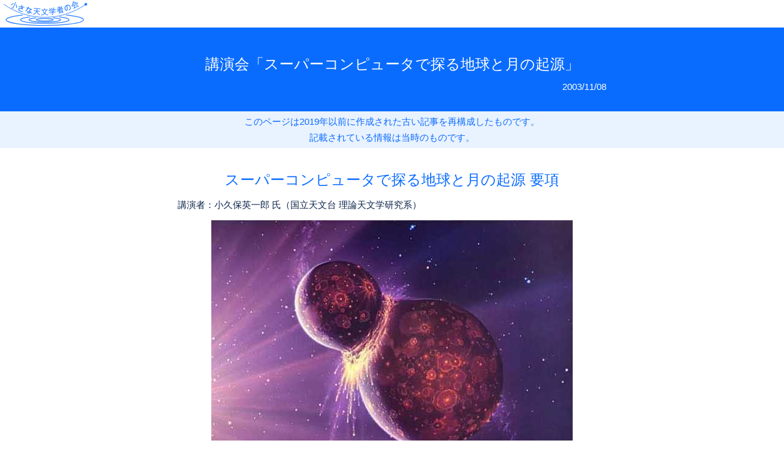

--- FILE ---
content_type: text/javascript; charset=utf-8
request_url: https://sola.or.jp/94f229edebadd6414cb75dea198da505d1e9242a-49a2ed682d816ea45eb9.js
body_size: 17784
content:
(self.webpackChunksola_www_content=self.webpackChunksola_www_content||[]).push([[143],{478:function(e,n,l){"use strict";var t=l(791),r=Object.prototype.hasOwnProperty,o={align:"text-align",valign:"vertical-align",height:"height",width:"width"};function a(e){var n;if("tr"===e.tagName||"td"===e.tagName||"th"===e.tagName)for(n in o)r.call(o,n)&&void 0!==e.properties[n]&&(i(e,o[n],e.properties[n]),delete e.properties[n])}function i(e,n,l){var t=(e.properties.style||"").trim();t&&!/;\s*/.test(t)&&(t+=";"),t&&(t+=" ");var r=t+n+": "+l+";";e.properties.style=r}e.exports=function(e){return t(e,"element",a),e}},791:function(e,n,l){"use strict";e.exports=i;var t=l(9294),r=t.CONTINUE,o=t.SKIP,a=t.EXIT;function i(e,n,l,r){"function"==typeof n&&"function"!=typeof l&&(r=l,l=n,n=null),t(e,n,(function(e,n){var t=n[n.length-1],r=t?t.children.indexOf(e):null;return l(e,r,t)}),r)}i.CONTINUE=r,i.SKIP=o,i.EXIT=a},8032:function(e,n,l){"use strict";l.d(n,{G:function(){return I},L:function(){return h},M:function(){return E},P:function(){return k},_:function(){return i},a:function(){return a},b:function(){return c},g:function(){return p},h:function(){return u}});var t=l(7294),r=(l(2369),l(5697)),o=l.n(r);function a(){return a=Object.assign?Object.assign.bind():function(e){for(var n=1;n<arguments.length;n++){var l=arguments[n];for(var t in l)Object.prototype.hasOwnProperty.call(l,t)&&(e[t]=l[t])}return e},a.apply(this,arguments)}function i(e,n){if(null==e)return{};var l,t,r={},o=Object.keys(e);for(t=0;t<o.length;t++)n.indexOf(l=o[t])>=0||(r[l]=e[l]);return r}const u=()=>"undefined"!=typeof HTMLImageElement&&"loading"in HTMLImageElement.prototype;function s(e,n,l){const t={};let r="gatsby-image-wrapper";return"fixed"===l?(t.width=e,t.height=n):"constrained"===l&&(r="gatsby-image-wrapper gatsby-image-wrapper-constrained"),{className:r,"data-gatsby-image-wrapper":"",style:t}}function c(e,n,l,t,r){return void 0===r&&(r={}),a({},l,{loading:t,shouldLoad:e,"data-main-image":"",style:a({},r,{opacity:n?1:0})})}function p(e,n,l,t,r,o,i,u){const s={};o&&(s.backgroundColor=o,"fixed"===l?(s.width=t,s.height=r,s.backgroundColor=o,s.position="relative"):("constrained"===l||"fullWidth"===l)&&(s.position="absolute",s.top=0,s.left=0,s.bottom=0,s.right=0)),i&&(s.objectFit=i),u&&(s.objectPosition=u);const c=a({},e,{"aria-hidden":!0,"data-placeholder-image":"",style:a({opacity:n?0:1,transition:"opacity 500ms linear"},s)});return c}const d=["children"],m=function(e){let{layout:n,width:l,height:r}=e;return"fullWidth"===n?t.createElement("div",{"aria-hidden":!0,style:{paddingTop:r/l*100+"%"}}):"constrained"===n?t.createElement("div",{style:{maxWidth:l,display:"block"}},t.createElement("img",{alt:"",role:"presentation","aria-hidden":"true",src:"data:image/svg+xml;charset=utf-8,%3Csvg%20height='"+r+"'%20width='"+l+"'%20xmlns='http://www.w3.org/2000/svg'%20version='1.1'%3E%3C/svg%3E",style:{maxWidth:"100%",display:"block",position:"static"}})):null},h=function(e){let{children:n}=e,l=i(e,d);return t.createElement(t.Fragment,null,t.createElement(m,a({},l)),n,null)},g=["src","srcSet","loading","alt","shouldLoad"],f=["fallback","sources","shouldLoad"],y=function(e){let{src:n,srcSet:l,loading:r,alt:o="",shouldLoad:u}=e,s=i(e,g);return t.createElement("img",a({},s,{decoding:"async",loading:r,src:u?n:void 0,"data-src":u?void 0:n,srcSet:u?l:void 0,"data-srcset":u?void 0:l,alt:o}))},v=function(e){let{fallback:n,sources:l=[],shouldLoad:r=!0}=e,o=i(e,f);const u=o.sizes||(null==n?void 0:n.sizes),s=t.createElement(y,a({},o,n,{sizes:u,shouldLoad:r}));return l.length?t.createElement("picture",null,l.map((e=>{let{media:n,srcSet:l,type:o}=e;return t.createElement("source",{key:n+"-"+o+"-"+l,type:o,media:n,srcSet:r?l:void 0,"data-srcset":r?void 0:l,sizes:u})})),s):s};var b;y.propTypes={src:r.string.isRequired,alt:r.string.isRequired,sizes:r.string,srcSet:r.string,shouldLoad:r.bool},v.displayName="Picture",v.propTypes={alt:r.string.isRequired,shouldLoad:r.bool,fallback:r.exact({src:r.string.isRequired,srcSet:r.string,sizes:r.string}),sources:r.arrayOf(r.oneOfType([r.exact({media:r.string.isRequired,type:r.string,sizes:r.string,srcSet:r.string.isRequired}),r.exact({media:r.string,type:r.string.isRequired,sizes:r.string,srcSet:r.string.isRequired})]))};const w=["fallback"],k=function(e){let{fallback:n}=e,l=i(e,w);return n?t.createElement(v,a({},l,{fallback:{src:n},"aria-hidden":!0,alt:""})):t.createElement("div",a({},l))};k.displayName="Placeholder",k.propTypes={fallback:r.string,sources:null==(b=v.propTypes)?void 0:b.sources,alt:function(e,n,l){return e[n]?new Error("Invalid prop `"+n+"` supplied to `"+l+"`. Validation failed."):null}};const E=function(e){return t.createElement(t.Fragment,null,t.createElement(v,a({},e)),t.createElement("noscript",null,t.createElement(v,a({},e,{shouldLoad:!0}))))};E.displayName="MainImage",E.propTypes=v.propTypes;const C=["as","className","class","style","image","loading","imgClassName","imgStyle","backgroundColor","objectFit","objectPosition"],x=["style","className"],S=e=>e.replace(/\n/g,""),L=function(e,n,l){for(var t=arguments.length,r=new Array(t>3?t-3:0),a=3;a<t;a++)r[a-3]=arguments[a];return e.alt||""===e.alt?o().string.apply(o(),[e,n,l].concat(r)):new Error('The "alt" prop is required in '+l+'. If the image is purely presentational then pass an empty string: e.g. alt="". Learn more: https://a11y-style-guide.com/style-guide/section-media.html')},P={image:o().object.isRequired,alt:L},R=["as","image","style","backgroundColor","className","class","onStartLoad","onLoad","onError"],A=["style","className"],M=new Set;let N,D;const O=function(e){let{as:n="div",image:r,style:o,backgroundColor:c,className:p,class:d,onStartLoad:m,onLoad:h,onError:g}=e,f=i(e,R);const{width:y,height:v,layout:b}=r,w=s(y,v,b),{style:k,className:E}=w,C=i(w,A),x=(0,t.useRef)(),S=(0,t.useMemo)((()=>JSON.stringify(r.images)),[r.images]);d&&(p=d);const L=function(e,n,l){let t="";return"fullWidth"===e&&(t='<div aria-hidden="true" style="padding-top: '+l/n*100+'%;"></div>'),"constrained"===e&&(t='<div style="max-width: '+n+'px; display: block;"><img alt="" role="presentation" aria-hidden="true" src="data:image/svg+xml;charset=utf-8,%3Csvg%20height=\''+l+"'%20width='"+n+"'%20xmlns='http://www.w3.org/2000/svg'%20version='1.1'%3E%3C/svg%3E\" style=\"max-width: 100%; display: block; position: static;\"></div>"),t}(b,y,v);return(0,t.useEffect)((()=>{N||(N=l.e(731).then(l.bind(l,6731)).then((e=>{let{renderImageToString:n,swapPlaceholderImage:l}=e;return D=n,{renderImageToString:n,swapPlaceholderImage:l}})));const e=x.current.querySelector("[data-gatsby-image-ssr]");if(e&&u())return e.complete?(null==m||m({wasCached:!0}),null==h||h({wasCached:!0}),setTimeout((()=>{e.removeAttribute("data-gatsby-image-ssr")}),0)):(null==m||m({wasCached:!0}),e.addEventListener("load",(function n(){e.removeEventListener("load",n),null==h||h({wasCached:!0}),setTimeout((()=>{e.removeAttribute("data-gatsby-image-ssr")}),0)}))),void M.add(S);if(D&&M.has(S))return;let n,t;return N.then((e=>{let{renderImageToString:l,swapPlaceholderImage:i}=e;x.current&&(x.current.innerHTML=l(a({isLoading:!0,isLoaded:M.has(S),image:r},f)),M.has(S)||(n=requestAnimationFrame((()=>{x.current&&(t=i(x.current,S,M,o,m,h,g))}))))})),()=>{n&&cancelAnimationFrame(n),t&&t()}}),[r]),(0,t.useLayoutEffect)((()=>{M.has(S)&&D&&(x.current.innerHTML=D(a({isLoading:M.has(S),isLoaded:M.has(S),image:r},f)),null==m||m({wasCached:!0}),null==h||h({wasCached:!0}))}),[r]),(0,t.createElement)(n,a({},C,{style:a({},k,o,{backgroundColor:c}),className:E+(p?" "+p:""),ref:x,dangerouslySetInnerHTML:{__html:L},suppressHydrationWarning:!0}))},I=(0,t.memo)((function(e){return e.image?(0,t.createElement)(O,e):null}));I.propTypes=P,I.displayName="GatsbyImage";const T=["src","__imageData","__error","width","height","aspectRatio","tracedSVGOptions","placeholder","formats","quality","transformOptions","jpgOptions","pngOptions","webpOptions","avifOptions","blurredOptions","breakpoints","outputPixelDensities"];function j(e){return function(n){let{src:l,__imageData:r,__error:o}=n,u=i(n,T);return o&&console.warn(o),r?t.createElement(e,a({image:r},u)):(console.warn("Image not loaded",l),null)}}const z=j((function(e){let{as:n="div",className:l,class:r,style:o,image:u,loading:d="lazy",imgClassName:m,imgStyle:g,backgroundColor:f,objectFit:y,objectPosition:v}=e,b=i(e,C);if(!u)return console.warn("[gatsby-plugin-image] Missing image prop"),null;r&&(l=r),g=a({objectFit:y,objectPosition:v,backgroundColor:f},g);const{width:w,height:L,layout:P,images:R,placeholder:A,backgroundColor:M}=u,N=s(w,L,P),{style:D,className:O}=N,I=i(N,x),T={fallback:void 0,sources:[]};return R.fallback&&(T.fallback=a({},R.fallback,{srcSet:R.fallback.srcSet?S(R.fallback.srcSet):void 0})),R.sources&&(T.sources=R.sources.map((e=>a({},e,{srcSet:S(e.srcSet)})))),t.createElement(n,a({},I,{style:a({},D,o,{backgroundColor:f}),className:O+(l?" "+l:"")}),t.createElement(h,{layout:P,width:w,height:L},t.createElement(k,a({},p(A,!1,P,w,L,M,y,v))),t.createElement(E,a({"data-gatsby-image-ssr":"",className:m},b,c("eager"===d,!1,T,d,g)))))})),F=function(e,n){for(var l=arguments.length,t=new Array(l>2?l-2:0),r=2;r<l;r++)t[r-2]=arguments[r];return"fullWidth"!==e.layout||"width"!==n&&"height"!==n||!e[n]?o().number.apply(o(),[e,n].concat(t)):new Error('"'+n+'" '+e[n]+" may not be passed when layout is fullWidth.")},U=new Set(["fixed","fullWidth","constrained"]),B={src:o().string.isRequired,alt:L,width:F,height:F,sizes:o().string,layout:e=>{if(void 0!==e.layout&&!U.has(e.layout))return new Error("Invalid value "+e.layout+'" provided for prop "layout". Defaulting to "constrained". Valid values are "fixed", "fullWidth" or "constrained".')}};z.displayName="StaticImage",z.propTypes=B;const H=j(I);H.displayName="StaticImage",H.propTypes=B},2369:function(e){"use strict";const n=/[\p{Lu}]/u,l=/[\p{Ll}]/u,t=/^[\p{Lu}](?![\p{Lu}])/gu,r=/([\p{Alpha}\p{N}_]|$)/u,o=/[_.\- ]+/,a=new RegExp("^"+o.source),i=new RegExp(o.source+r.source,"gu"),u=new RegExp("\\d+"+r.source,"gu"),s=(e,r)=>{if("string"!=typeof e&&!Array.isArray(e))throw new TypeError("Expected the input to be `string | string[]`");if(r={pascalCase:!1,preserveConsecutiveUppercase:!1,...r},0===(e=Array.isArray(e)?e.map((e=>e.trim())).filter((e=>e.length)).join("-"):e.trim()).length)return"";const o=!1===r.locale?e=>e.toLowerCase():e=>e.toLocaleLowerCase(r.locale),s=!1===r.locale?e=>e.toUpperCase():e=>e.toLocaleUpperCase(r.locale);if(1===e.length)return r.pascalCase?s(e):o(e);return e!==o(e)&&(e=((e,t,r)=>{let o=!1,a=!1,i=!1;for(let u=0;u<e.length;u++){const s=e[u];o&&n.test(s)?(e=e.slice(0,u)+"-"+e.slice(u),o=!1,i=a,a=!0,u++):a&&i&&l.test(s)?(e=e.slice(0,u-1)+"-"+e.slice(u-1),i=a,a=!1,o=!0):(o=t(s)===s&&r(s)!==s,i=a,a=r(s)===s&&t(s)!==s)}return e})(e,o,s)),e=e.replace(a,""),e=r.preserveConsecutiveUppercase?((e,n)=>(t.lastIndex=0,e.replace(t,(e=>n(e)))))(e,o):o(e),r.pascalCase&&(e=s(e.charAt(0))+e.slice(1)),((e,n)=>(i.lastIndex=0,u.lastIndex=0,e.replace(i,((e,l)=>n(l))).replace(u,(e=>n(e)))))(e,s)};e.exports=s,e.exports.default=s},1838:function(e,n,l){"use strict";l.d(n,{s:function(){return Pe}});var t={};l.r(t),l.d(t,{boolean:function(){return c},booleanish:function(){return p},commaOrSpaceSeparated:function(){return f},commaSeparated:function(){return g},number:function(){return m},overloadedBoolean:function(){return d},spaceSeparated:function(){return h}});var r=l(7294);class o{constructor(e,n,l){this.property=e,this.normal=n,l&&(this.space=l)}}function a(e,n){const l={},t={};let r=-1;for(;++r<e.length;)Object.assign(l,e[r].property),Object.assign(t,e[r].normal);return new o(l,t,n)}function i(e){return e.toLowerCase()}o.prototype.property={},o.prototype.normal={},o.prototype.space=null;class u{constructor(e,n){this.property=e,this.attribute=n}}u.prototype.space=null,u.prototype.boolean=!1,u.prototype.booleanish=!1,u.prototype.overloadedBoolean=!1,u.prototype.number=!1,u.prototype.commaSeparated=!1,u.prototype.spaceSeparated=!1,u.prototype.commaOrSpaceSeparated=!1,u.prototype.mustUseProperty=!1,u.prototype.defined=!1;let s=0;const c=y(),p=y(),d=y(),m=y(),h=y(),g=y(),f=y();function y(){return 2**++s}const v=Object.keys(t);class b extends u{constructor(e,n,l,r){let o=-1;if(super(e,n),w(this,"space",r),"number"==typeof l)for(;++o<v.length;){const e=v[o];w(this,v[o],(l&t[e])===t[e])}}}function w(e,n,l){l&&(e[n]=l)}b.prototype.defined=!0;const k={}.hasOwnProperty;function E(e){const n={},l={};let t;for(t in e.properties)if(k.call(e.properties,t)){const r=e.properties[t],o=new b(t,e.transform(e.attributes||{},t),r,e.space);e.mustUseProperty&&e.mustUseProperty.includes(t)&&(o.mustUseProperty=!0),n[t]=o,l[i(t)]=t,l[i(o.attribute)]=t}return new o(n,l,e.space)}const C=E({space:"xlink",transform(e,n){return"xlink:"+n.slice(5).toLowerCase()},properties:{xLinkActuate:null,xLinkArcRole:null,xLinkHref:null,xLinkRole:null,xLinkShow:null,xLinkTitle:null,xLinkType:null}}),x=E({space:"xml",transform(e,n){return"xml:"+n.slice(3).toLowerCase()},properties:{xmlLang:null,xmlBase:null,xmlSpace:null}});function S(e,n){return n in e?e[n]:n}function L(e,n){return S(e,n.toLowerCase())}const P=E({space:"xmlns",attributes:{xmlnsxlink:"xmlns:xlink"},transform:L,properties:{xmlns:null,xmlnsXLink:null}}),R=E({transform(e,n){return"role"===n?n:"aria-"+n.slice(4).toLowerCase()},properties:{ariaActiveDescendant:null,ariaAtomic:p,ariaAutoComplete:null,ariaBusy:p,ariaChecked:p,ariaColCount:m,ariaColIndex:m,ariaColSpan:m,ariaControls:h,ariaCurrent:null,ariaDescribedBy:h,ariaDetails:null,ariaDisabled:p,ariaDropEffect:h,ariaErrorMessage:null,ariaExpanded:p,ariaFlowTo:h,ariaGrabbed:p,ariaHasPopup:null,ariaHidden:p,ariaInvalid:null,ariaKeyShortcuts:null,ariaLabel:null,ariaLabelledBy:h,ariaLevel:m,ariaLive:null,ariaModal:p,ariaMultiLine:p,ariaMultiSelectable:p,ariaOrientation:null,ariaOwns:h,ariaPlaceholder:null,ariaPosInSet:m,ariaPressed:p,ariaReadOnly:p,ariaRelevant:null,ariaRequired:p,ariaRoleDescription:h,ariaRowCount:m,ariaRowIndex:m,ariaRowSpan:m,ariaSelected:p,ariaSetSize:m,ariaSort:null,ariaValueMax:m,ariaValueMin:m,ariaValueNow:m,ariaValueText:null,role:null}}),A=E({space:"html",attributes:{acceptcharset:"accept-charset",classname:"class",htmlfor:"for",httpequiv:"http-equiv"},transform:L,mustUseProperty:["checked","multiple","muted","selected"],properties:{abbr:null,accept:g,acceptCharset:h,accessKey:h,action:null,allow:null,allowFullScreen:c,allowPaymentRequest:c,allowUserMedia:c,alt:null,as:null,async:c,autoCapitalize:null,autoComplete:h,autoFocus:c,autoPlay:c,capture:c,charSet:null,checked:c,cite:null,className:h,cols:m,colSpan:null,content:null,contentEditable:p,controls:c,controlsList:h,coords:m|g,crossOrigin:null,data:null,dateTime:null,decoding:null,default:c,defer:c,dir:null,dirName:null,disabled:c,download:d,draggable:p,encType:null,enterKeyHint:null,form:null,formAction:null,formEncType:null,formMethod:null,formNoValidate:c,formTarget:null,headers:h,height:m,hidden:c,high:m,href:null,hrefLang:null,htmlFor:h,httpEquiv:h,id:null,imageSizes:null,imageSrcSet:null,inputMode:null,integrity:null,is:null,isMap:c,itemId:null,itemProp:h,itemRef:h,itemScope:c,itemType:h,kind:null,label:null,lang:null,language:null,list:null,loading:null,loop:c,low:m,manifest:null,max:null,maxLength:m,media:null,method:null,min:null,minLength:m,multiple:c,muted:c,name:null,nonce:null,noModule:c,noValidate:c,onAbort:null,onAfterPrint:null,onAuxClick:null,onBeforeMatch:null,onBeforePrint:null,onBeforeUnload:null,onBlur:null,onCancel:null,onCanPlay:null,onCanPlayThrough:null,onChange:null,onClick:null,onClose:null,onContextLost:null,onContextMenu:null,onContextRestored:null,onCopy:null,onCueChange:null,onCut:null,onDblClick:null,onDrag:null,onDragEnd:null,onDragEnter:null,onDragExit:null,onDragLeave:null,onDragOver:null,onDragStart:null,onDrop:null,onDurationChange:null,onEmptied:null,onEnded:null,onError:null,onFocus:null,onFormData:null,onHashChange:null,onInput:null,onInvalid:null,onKeyDown:null,onKeyPress:null,onKeyUp:null,onLanguageChange:null,onLoad:null,onLoadedData:null,onLoadedMetadata:null,onLoadEnd:null,onLoadStart:null,onMessage:null,onMessageError:null,onMouseDown:null,onMouseEnter:null,onMouseLeave:null,onMouseMove:null,onMouseOut:null,onMouseOver:null,onMouseUp:null,onOffline:null,onOnline:null,onPageHide:null,onPageShow:null,onPaste:null,onPause:null,onPlay:null,onPlaying:null,onPopState:null,onProgress:null,onRateChange:null,onRejectionHandled:null,onReset:null,onResize:null,onScroll:null,onScrollEnd:null,onSecurityPolicyViolation:null,onSeeked:null,onSeeking:null,onSelect:null,onSlotChange:null,onStalled:null,onStorage:null,onSubmit:null,onSuspend:null,onTimeUpdate:null,onToggle:null,onUnhandledRejection:null,onUnload:null,onVolumeChange:null,onWaiting:null,onWheel:null,open:c,optimum:m,pattern:null,ping:h,placeholder:null,playsInline:c,poster:null,preload:null,readOnly:c,referrerPolicy:null,rel:h,required:c,reversed:c,rows:m,rowSpan:m,sandbox:h,scope:null,scoped:c,seamless:c,selected:c,shape:null,size:m,sizes:null,slot:null,span:m,spellCheck:p,src:null,srcDoc:null,srcLang:null,srcSet:null,start:m,step:null,style:null,tabIndex:m,target:null,title:null,translate:null,type:null,typeMustMatch:c,useMap:null,value:p,width:m,wrap:null,align:null,aLink:null,archive:h,axis:null,background:null,bgColor:null,border:m,borderColor:null,bottomMargin:m,cellPadding:null,cellSpacing:null,char:null,charOff:null,classId:null,clear:null,code:null,codeBase:null,codeType:null,color:null,compact:c,declare:c,event:null,face:null,frame:null,frameBorder:null,hSpace:m,leftMargin:m,link:null,longDesc:null,lowSrc:null,marginHeight:m,marginWidth:m,noResize:c,noHref:c,noShade:c,noWrap:c,object:null,profile:null,prompt:null,rev:null,rightMargin:m,rules:null,scheme:null,scrolling:p,standby:null,summary:null,text:null,topMargin:m,valueType:null,version:null,vAlign:null,vLink:null,vSpace:m,allowTransparency:null,autoCorrect:null,autoSave:null,disablePictureInPicture:c,disableRemotePlayback:c,prefix:null,property:null,results:m,security:null,unselectable:null}}),M=E({space:"svg",attributes:{accentHeight:"accent-height",alignmentBaseline:"alignment-baseline",arabicForm:"arabic-form",baselineShift:"baseline-shift",capHeight:"cap-height",className:"class",clipPath:"clip-path",clipRule:"clip-rule",colorInterpolation:"color-interpolation",colorInterpolationFilters:"color-interpolation-filters",colorProfile:"color-profile",colorRendering:"color-rendering",crossOrigin:"crossorigin",dataType:"datatype",dominantBaseline:"dominant-baseline",enableBackground:"enable-background",fillOpacity:"fill-opacity",fillRule:"fill-rule",floodColor:"flood-color",floodOpacity:"flood-opacity",fontFamily:"font-family",fontSize:"font-size",fontSizeAdjust:"font-size-adjust",fontStretch:"font-stretch",fontStyle:"font-style",fontVariant:"font-variant",fontWeight:"font-weight",glyphName:"glyph-name",glyphOrientationHorizontal:"glyph-orientation-horizontal",glyphOrientationVertical:"glyph-orientation-vertical",hrefLang:"hreflang",horizAdvX:"horiz-adv-x",horizOriginX:"horiz-origin-x",horizOriginY:"horiz-origin-y",imageRendering:"image-rendering",letterSpacing:"letter-spacing",lightingColor:"lighting-color",markerEnd:"marker-end",markerMid:"marker-mid",markerStart:"marker-start",navDown:"nav-down",navDownLeft:"nav-down-left",navDownRight:"nav-down-right",navLeft:"nav-left",navNext:"nav-next",navPrev:"nav-prev",navRight:"nav-right",navUp:"nav-up",navUpLeft:"nav-up-left",navUpRight:"nav-up-right",onAbort:"onabort",onActivate:"onactivate",onAfterPrint:"onafterprint",onBeforePrint:"onbeforeprint",onBegin:"onbegin",onCancel:"oncancel",onCanPlay:"oncanplay",onCanPlayThrough:"oncanplaythrough",onChange:"onchange",onClick:"onclick",onClose:"onclose",onCopy:"oncopy",onCueChange:"oncuechange",onCut:"oncut",onDblClick:"ondblclick",onDrag:"ondrag",onDragEnd:"ondragend",onDragEnter:"ondragenter",onDragExit:"ondragexit",onDragLeave:"ondragleave",onDragOver:"ondragover",onDragStart:"ondragstart",onDrop:"ondrop",onDurationChange:"ondurationchange",onEmptied:"onemptied",onEnd:"onend",onEnded:"onended",onError:"onerror",onFocus:"onfocus",onFocusIn:"onfocusin",onFocusOut:"onfocusout",onHashChange:"onhashchange",onInput:"oninput",onInvalid:"oninvalid",onKeyDown:"onkeydown",onKeyPress:"onkeypress",onKeyUp:"onkeyup",onLoad:"onload",onLoadedData:"onloadeddata",onLoadedMetadata:"onloadedmetadata",onLoadStart:"onloadstart",onMessage:"onmessage",onMouseDown:"onmousedown",onMouseEnter:"onmouseenter",onMouseLeave:"onmouseleave",onMouseMove:"onmousemove",onMouseOut:"onmouseout",onMouseOver:"onmouseover",onMouseUp:"onmouseup",onMouseWheel:"onmousewheel",onOffline:"onoffline",onOnline:"ononline",onPageHide:"onpagehide",onPageShow:"onpageshow",onPaste:"onpaste",onPause:"onpause",onPlay:"onplay",onPlaying:"onplaying",onPopState:"onpopstate",onProgress:"onprogress",onRateChange:"onratechange",onRepeat:"onrepeat",onReset:"onreset",onResize:"onresize",onScroll:"onscroll",onSeeked:"onseeked",onSeeking:"onseeking",onSelect:"onselect",onShow:"onshow",onStalled:"onstalled",onStorage:"onstorage",onSubmit:"onsubmit",onSuspend:"onsuspend",onTimeUpdate:"ontimeupdate",onToggle:"ontoggle",onUnload:"onunload",onVolumeChange:"onvolumechange",onWaiting:"onwaiting",onZoom:"onzoom",overlinePosition:"overline-position",overlineThickness:"overline-thickness",paintOrder:"paint-order",panose1:"panose-1",pointerEvents:"pointer-events",referrerPolicy:"referrerpolicy",renderingIntent:"rendering-intent",shapeRendering:"shape-rendering",stopColor:"stop-color",stopOpacity:"stop-opacity",strikethroughPosition:"strikethrough-position",strikethroughThickness:"strikethrough-thickness",strokeDashArray:"stroke-dasharray",strokeDashOffset:"stroke-dashoffset",strokeLineCap:"stroke-linecap",strokeLineJoin:"stroke-linejoin",strokeMiterLimit:"stroke-miterlimit",strokeOpacity:"stroke-opacity",strokeWidth:"stroke-width",tabIndex:"tabindex",textAnchor:"text-anchor",textDecoration:"text-decoration",textRendering:"text-rendering",typeOf:"typeof",underlinePosition:"underline-position",underlineThickness:"underline-thickness",unicodeBidi:"unicode-bidi",unicodeRange:"unicode-range",unitsPerEm:"units-per-em",vAlphabetic:"v-alphabetic",vHanging:"v-hanging",vIdeographic:"v-ideographic",vMathematical:"v-mathematical",vectorEffect:"vector-effect",vertAdvY:"vert-adv-y",vertOriginX:"vert-origin-x",vertOriginY:"vert-origin-y",wordSpacing:"word-spacing",writingMode:"writing-mode",xHeight:"x-height",playbackOrder:"playbackorder",timelineBegin:"timelinebegin"},transform:S,properties:{about:f,accentHeight:m,accumulate:null,additive:null,alignmentBaseline:null,alphabetic:m,amplitude:m,arabicForm:null,ascent:m,attributeName:null,attributeType:null,azimuth:m,bandwidth:null,baselineShift:null,baseFrequency:null,baseProfile:null,bbox:null,begin:null,bias:m,by:null,calcMode:null,capHeight:m,className:h,clip:null,clipPath:null,clipPathUnits:null,clipRule:null,color:null,colorInterpolation:null,colorInterpolationFilters:null,colorProfile:null,colorRendering:null,content:null,contentScriptType:null,contentStyleType:null,crossOrigin:null,cursor:null,cx:null,cy:null,d:null,dataType:null,defaultAction:null,descent:m,diffuseConstant:m,direction:null,display:null,dur:null,divisor:m,dominantBaseline:null,download:c,dx:null,dy:null,edgeMode:null,editable:null,elevation:m,enableBackground:null,end:null,event:null,exponent:m,externalResourcesRequired:null,fill:null,fillOpacity:m,fillRule:null,filter:null,filterRes:null,filterUnits:null,floodColor:null,floodOpacity:null,focusable:null,focusHighlight:null,fontFamily:null,fontSize:null,fontSizeAdjust:null,fontStretch:null,fontStyle:null,fontVariant:null,fontWeight:null,format:null,fr:null,from:null,fx:null,fy:null,g1:g,g2:g,glyphName:g,glyphOrientationHorizontal:null,glyphOrientationVertical:null,glyphRef:null,gradientTransform:null,gradientUnits:null,handler:null,hanging:m,hatchContentUnits:null,hatchUnits:null,height:null,href:null,hrefLang:null,horizAdvX:m,horizOriginX:m,horizOriginY:m,id:null,ideographic:m,imageRendering:null,initialVisibility:null,in:null,in2:null,intercept:m,k:m,k1:m,k2:m,k3:m,k4:m,kernelMatrix:f,kernelUnitLength:null,keyPoints:null,keySplines:null,keyTimes:null,kerning:null,lang:null,lengthAdjust:null,letterSpacing:null,lightingColor:null,limitingConeAngle:m,local:null,markerEnd:null,markerMid:null,markerStart:null,markerHeight:null,markerUnits:null,markerWidth:null,mask:null,maskContentUnits:null,maskUnits:null,mathematical:null,max:null,media:null,mediaCharacterEncoding:null,mediaContentEncodings:null,mediaSize:m,mediaTime:null,method:null,min:null,mode:null,name:null,navDown:null,navDownLeft:null,navDownRight:null,navLeft:null,navNext:null,navPrev:null,navRight:null,navUp:null,navUpLeft:null,navUpRight:null,numOctaves:null,observer:null,offset:null,onAbort:null,onActivate:null,onAfterPrint:null,onBeforePrint:null,onBegin:null,onCancel:null,onCanPlay:null,onCanPlayThrough:null,onChange:null,onClick:null,onClose:null,onCopy:null,onCueChange:null,onCut:null,onDblClick:null,onDrag:null,onDragEnd:null,onDragEnter:null,onDragExit:null,onDragLeave:null,onDragOver:null,onDragStart:null,onDrop:null,onDurationChange:null,onEmptied:null,onEnd:null,onEnded:null,onError:null,onFocus:null,onFocusIn:null,onFocusOut:null,onHashChange:null,onInput:null,onInvalid:null,onKeyDown:null,onKeyPress:null,onKeyUp:null,onLoad:null,onLoadedData:null,onLoadedMetadata:null,onLoadStart:null,onMessage:null,onMouseDown:null,onMouseEnter:null,onMouseLeave:null,onMouseMove:null,onMouseOut:null,onMouseOver:null,onMouseUp:null,onMouseWheel:null,onOffline:null,onOnline:null,onPageHide:null,onPageShow:null,onPaste:null,onPause:null,onPlay:null,onPlaying:null,onPopState:null,onProgress:null,onRateChange:null,onRepeat:null,onReset:null,onResize:null,onScroll:null,onSeeked:null,onSeeking:null,onSelect:null,onShow:null,onStalled:null,onStorage:null,onSubmit:null,onSuspend:null,onTimeUpdate:null,onToggle:null,onUnload:null,onVolumeChange:null,onWaiting:null,onZoom:null,opacity:null,operator:null,order:null,orient:null,orientation:null,origin:null,overflow:null,overlay:null,overlinePosition:m,overlineThickness:m,paintOrder:null,panose1:null,path:null,pathLength:m,patternContentUnits:null,patternTransform:null,patternUnits:null,phase:null,ping:h,pitch:null,playbackOrder:null,pointerEvents:null,points:null,pointsAtX:m,pointsAtY:m,pointsAtZ:m,preserveAlpha:null,preserveAspectRatio:null,primitiveUnits:null,propagate:null,property:f,r:null,radius:null,referrerPolicy:null,refX:null,refY:null,rel:f,rev:f,renderingIntent:null,repeatCount:null,repeatDur:null,requiredExtensions:f,requiredFeatures:f,requiredFonts:f,requiredFormats:f,resource:null,restart:null,result:null,rotate:null,rx:null,ry:null,scale:null,seed:null,shapeRendering:null,side:null,slope:null,snapshotTime:null,specularConstant:m,specularExponent:m,spreadMethod:null,spacing:null,startOffset:null,stdDeviation:null,stemh:null,stemv:null,stitchTiles:null,stopColor:null,stopOpacity:null,strikethroughPosition:m,strikethroughThickness:m,string:null,stroke:null,strokeDashArray:f,strokeDashOffset:null,strokeLineCap:null,strokeLineJoin:null,strokeMiterLimit:m,strokeOpacity:m,strokeWidth:null,style:null,surfaceScale:m,syncBehavior:null,syncBehaviorDefault:null,syncMaster:null,syncTolerance:null,syncToleranceDefault:null,systemLanguage:f,tabIndex:m,tableValues:null,target:null,targetX:m,targetY:m,textAnchor:null,textDecoration:null,textRendering:null,textLength:null,timelineBegin:null,title:null,transformBehavior:null,type:null,typeOf:f,to:null,transform:null,u1:null,u2:null,underlinePosition:m,underlineThickness:m,unicode:null,unicodeBidi:null,unicodeRange:null,unitsPerEm:m,values:null,vAlphabetic:m,vMathematical:m,vectorEffect:null,vHanging:m,vIdeographic:m,version:null,vertAdvY:m,vertOriginX:m,vertOriginY:m,viewBox:null,viewTarget:null,visibility:null,width:null,widths:null,wordSpacing:null,writingMode:null,x:null,x1:null,x2:null,xChannelSelector:null,xHeight:m,y:null,y1:null,y2:null,yChannelSelector:null,z:null,zoomAndPan:null}}),N=a([x,C,P,R,A],"html"),D=a([x,C,P,R,M],"svg"),O=/^data[-\w.:]+$/i,I=/-[a-z]/g,T=/[A-Z]/g;function j(e){return"-"+e.toLowerCase()}function z(e){return e.charAt(1).toUpperCase()}const F={classId:"classID",dataType:"datatype",itemId:"itemID",strokeDashArray:"strokeDasharray",strokeDashOffset:"strokeDashoffset",strokeLineCap:"strokeLinecap",strokeLineJoin:"strokeLinejoin",strokeMiterLimit:"strokeMiterlimit",typeOf:"typeof",xLinkActuate:"xlinkActuate",xLinkArcRole:"xlinkArcrole",xLinkHref:"xlinkHref",xLinkRole:"xlinkRole",xLinkShow:"xlinkShow",xLinkTitle:"xlinkTitle",xLinkType:"xlinkType",xmlnsXLink:"xmlnsXlink"};var U=l(7848);const B={html:"http://www.w3.org/1999/xhtml",mathml:"http://www.w3.org/1998/Math/MathML",svg:"http://www.w3.org/2000/svg",xlink:"http://www.w3.org/1999/xlink",xml:"http://www.w3.org/XML/1998/namespace",xmlns:"http://www.w3.org/2000/xmlns/"},H={}.hasOwnProperty;function q(e,n,l){if("function"!=typeof e)throw new TypeError("h is not a function");const t=function(e){const n=e("div",{});return Boolean(n&&("_owner"in n||"_store"in n)&&(void 0===n.key||null===n.key))}(e),r=function(e){const n=e("div",{});return Boolean(n&&n.context&&n.context._isVue)}(e),o=function(e){const n=e("div",{});return"VirtualNode"===n.type}(e);let a,i;if("string"==typeof l||"boolean"==typeof l?(a=l,l={}):(l||(l={}),a=l.prefix),n&&"root"===n.type){const e=n.children[0];i=1===n.children.length&&"element"===e.type?e:{type:"element",tagName:"div",properties:{},children:n.children}}else{if(!n||"element"!==n.type)throw new Error("Expected root or element, not `"+(n&&n.type||n)+"`");i=n}return W(e,i,{schema:"svg"===l.space?D:N,prefix:null==a?t||r||o?"h-":void 0:"string"==typeof a?a:a?"h-":void 0,key:0,react:t,vue:r,vdom:o,hyperscript:V(e)})}function W(e,n,l){const t=l.schema;let r=t,o=n.tagName;const a={},i=[];let u,s=-1;for(u in"html"===t.space&&"svg"===o.toLowerCase()&&(r=D,l.schema=r),n.properties)n.properties&&H.call(n.properties,u)&&K(a,u,n.properties[u],l,o);if(l.vdom&&("html"===r.space?o=o.toUpperCase():r.space&&(a.namespace=B[r.space])),l.prefix&&(l.key++,a.key=l.prefix+l.key),n.children)for(;++s<n.children.length;){const t=n.children[s];"element"===t.type?i.push(W(e,t,l)):"text"===t.type&&i.push(t.value)}return l.schema=t,i.length>0?e.call(n,o,a,i):e.call(n,o,a)}function K(e,n,l,t,r){const o=function(e,n){const l=i(n);let t=n,r=u;if(l in e.normal)return e.property[e.normal[l]];if(l.length>4&&"data"===l.slice(0,4)&&O.test(n)){if("-"===n.charAt(4)){const e=n.slice(5).replace(I,z);t="data"+e.charAt(0).toUpperCase()+e.slice(1)}else{const e=n.slice(4);if(!I.test(e)){let l=e.replace(T,j);"-"!==l.charAt(0)&&(l="-"+l),n="data"+l}}r=b}return new r(t,n)}(t.schema,n);let a;null==l||"number"==typeof l&&Number.isNaN(l)||!1===l&&(t.vue||t.vdom||t.hyperscript)||!l&&o.boolean&&(t.vue||t.vdom||t.hyperscript)||(Array.isArray(l)&&(l=o.commaSeparated?function(e,n){const l=n||{};return(""===e[e.length-1]?[...e,""]:e).join((l.padRight?" ":"")+","+(!1===l.padLeft?"":" ")).trim()}(l):l.join(" ").trim()),o.boolean&&t.hyperscript&&(l=""),"style"===o.property&&"string"==typeof l&&(t.react||t.vue||t.vdom)&&(l=function(e,n){const l={};try{U(e,((e,n)=>{"-ms-"===e.slice(0,4)&&(e="ms-"+e.slice(4)),l[e.replace(/-([a-z])/g,((e,n)=>n.toUpperCase()))]=n}))}catch(t){const e=t;throw e.message=n+"[style]"+e.message.slice(9),e}return l}(l,r)),t.vue?"style"!==o.property&&(a="attrs"):o.mustUseProperty||(t.vdom?"style"!==o.property&&(a="attributes"):t.hyperscript&&(a="attrs")),a?e[a]=Object.assign(e[a]||{},{[o.attribute]:l}):o.space&&t.react?e[F[o.property]||o.property]=l:e[o.attribute]=l)}function V(e){return"context"in e&&"cleanup"in e}var J=l(478);const X={}.hasOwnProperty,Z=new Set(["table","thead","tbody","tfoot","tr"]);function Y(e){if(!e||"function"!=typeof e.createElement)throw new TypeError("createElement is not a function");const n=e.createElement,l=!1!==e.fixTableCellAlign;function t(l,t,r){if(r&&Z.has(l)&&(r=r.filter((e=>!function(e){const n=e&&"object"==typeof e&&"text"===e.type?e.value||"":e;return"string"==typeof n&&""===n.replace(/[ \t\n\f\r]/g,"")}(e)))),e.components&&X.call(e.components,l)){const o=e.components[l];return e.passNode&&"function"==typeof o&&(t=Object.assign({node:this},t)),n(o,t,r)}return n(l,t,r)}Object.assign(this,{Compiler:function(r){let o=q(t,l?J(r):r,e.prefix);if("root"===r.type)return o=o&&"object"==typeof o&&"type"in o&&"props"in o&&"div"===o.type&&(1!==r.children.length||"element"!==r.children[0].type)?o.props.children:[o],n(e.Fragment||"div",{},o);return o}})}const Q=e=>{if(void 0!==e)return e.startsWith("http")?e:e.replace(/\/$/,"")};var G=e=>{var n;const l=e.children,t={...e,href:Q(e.href)};if(1!==(null==l?void 0:l.length)||"string"!=typeof(null==l?void 0:l[0]))return r.createElement("a",t,e.children);const o=null==l||null===(n=l[0])||void 0===n?void 0:n.match(/\[(.*)\]/);return o?r.createElement("span",{className:"button"},r.createElement("a",t,o[1])):r.createElement("a",t,e.children)};var _=e=>{var n;const l=null===(n=e.className)||void 0===n?void 0:n.split(" ");return null!=l&&l.includes("no-scroll")?r.createElement("table",e,e.children):r.createElement("div",{className:"scroll"},r.createElement("table",e,e.children),r.createElement("div",{className:"shadow"}))},$=l(1883);const ee=["/special"],ne=()=>{const e=(0,$.useStaticQuery)("2060987090").allFile.edges;if(0===e.length)return r.createElement("ul",null,"Error");const n=e.map((e=>{var n,l;let{node:t}=e;return{path:"/"+t.relativeDirectory,title:null===(n=t.childMarkdownRemark)||void 0===n||null===(l=n.frontmatter)||void 0===l?void 0:l.title}})).filter((e=>{let{path:n}=e;return!te(n)}));return le(n,"/","top")},le=function(e,n,l){void 0===n&&(n="/"),void 0===l&&(l="");const t=e.filter((e=>{let{path:l}=e;return l.split("/").length===n.split("/").length}));return 0===t.length?null:r.createElement("ul",{className:"link-list "+l},t.map((n=>{let{path:l,title:t}=n;return r.createElement("li",null,r.createElement($.Link,{to:l},t),le(e.filter((e=>{let{path:n}=e;return n.startsWith(l)})),l+"/"))})))},te=e=>ee.filter((n=>e.startsWith(n))).length>0,re=e=>{let{title:n,path:l,date:t,excerpt:o,showDate:a,showExcerpt:i}=e;return r.createElement("li",null,r.createElement($.Link,{to:l},n),t&&a&&r.createElement("time",null,"（",t,"）"),i&&r.createElement("p",null,o))},oe=e=>{let{props:n,filter:l,limit:t}=e;const o=(0,$.useStaticQuery)("566132186").allFile.edges.filter((e=>{let{node:n}=e;return l(n)})).filter((e=>{let{node:l}=e;return!n.excludepath||!l.relativeDirectory.match(n.excludepath)})).filter((e=>{let{node:l}=e;return!n.depth||l.relativeDirectory.split("/").length-1===Number(n.depth)})).slice(0,n.limit||t||10);return 0===o.length?r.createElement("ul",null,"ページがありません"):r.createElement("ul",{className:"link-list top"},o.map(((e,l)=>{var t,o,a,i,u;let{node:s}=e;return r.createElement(re,{key:l,title:null===(t=s.childMarkdownRemark)||void 0===t||null===(o=t.frontmatter)||void 0===o?void 0:o.title,path:"/"+s.relativeDirectory,date:null===(a=s.childMarkdownRemark)||void 0===a||null===(i=a.frontmatter)||void 0===i?void 0:i.date,excerpt:null===(u=s.childMarkdownRemark)||void 0===u?void 0:u.excerpt,showDate:null!=n.date,showExcerpt:null!=n.excerpt})})))},ae=e=>e.reg?r.createElement(oe,{props:e,filter:n=>!!n.relativeDirectory.match(new RegExp(e.reg))}):r.createElement(r.Fragment,null,"Error"),ie=e=>{const n=new RegExp("^"+e+"/.*$");return e=>r.createElement(oe,{props:e,filter:e=>!!e.relativeDirectory.match(n)})};var ue=l.p+"static/background-c6958413136acaaa207982936cdddc46.png";var se=()=>r.createElement("div",{className:"top-img-area",style:{backgroundImage:"url("+ue+")"}},r.createElement("img",{src:"[data-uri]",className:"watcher",alt:""})),ce=l(5998),pe=l(6281);var de=l(6172),me=l(9275);const he=e=>{let{children:n,className:l}=e;const t=r.useRef(null),{intersecting:o,setOptions:a}=function(e,n){void 0===n&&(n={});const{0:l,1:t}=(0,r.useState)(!0),{0:o,1:a}=(0,r.useState)(n);return(0,r.useEffect)((()=>{if(null===e.current)return;const n=new IntersectionObserver((e=>{let[n]=e;t(n.isIntersecting)}),o);return n.observe(e.current),()=>{e.current&&n.unobserve(e.current)}}),[o]),{intersecting:l,setOptions:a}}(t),i=(0,me.v)((e=>e.dynamicNav)).navState,{scrollState:u}=(0,pe.Z)(),[s,c]=r.useState(!0),[p,d]=r.useState(!1),m=(0,ce.I0)();r.useEffect((()=>{p||m(de.Z.actions.setNavState(o?"intersecting":"minimized"))}),[o,p]),r.useEffect((()=>{const e=setTimeout((()=>{c(!1)}),1e3);return()=>clearTimeout(e)}),[]),r.useEffect((()=>{const e=setTimeout((()=>{d(!1)}),1e3);return()=>clearTimeout(e)}),[p]);const h=r.useCallback((()=>{m(de.Z.actions.setNavState("sticky"))}),[]),g=r.useCallback((()=>{"intersecting"!==i&&(d(!0),m(de.Z.actions.setNavState("clickAndMinimized")))}),[i]);r.useEffect((()=>{a({rootMargin:"scrolled-up"===u?"270px":"0px"})}),[u]);const f=s?"hideWhileLoading":"showAfterLoaded";return r.createElement(r.Fragment,null,r.createElement("div",{className:"header-nav-container "+f},r.createElement("div",{className:"header-nav",onClick:h},r.createElement("div",null),r.createElement("div",null),r.createElement("div",null))),r.createElement("div",{ref:t,className:"intersecting-marker"}),r.createElement("div",{className:"pre-toc-area"}),r.createElement("div",{className:l+" "+f,onClick:g},n,r.createElement("div",{className:"toc-bottom"})),r.createElement("div",{className:"post-toc-area"}))};var ge=l(4593);const fe=["/special"],ye=()=>{const e=(0,$.useStaticQuery)("652561161").allFile.edges;return 0===e.length?r.createElement("ul",null,"Error"):be(e)},ve=function(e,n){return void 0===n&&(n=""),0===Object.keys(e.children).length?null:r.createElement("ul",{className:"link-list "+n},e.children.map((e=>r.createElement("li",{key:e.path},e.title&&r.createElement($.Link,{to:"/archives"+e.path},r.createElement(r.Fragment,null,e.title)),e.children.length>0&&r.createElement("small",null,e.name),ve(e)))))},be=e=>{const n=(e=>{const n={title:void 0,path:"",name:"ROOT",children:[]};return console.log({mdFiles:e}),e.forEach((e=>{let l=n;if(e.path.split("/").filter((e=>e)).forEach((e=>{const n=l.children.find((n=>n.path==="/"+e||n.name===e));if(n)l=n;else{const n={path:l.path+"/"+e,name:e,title:void 0,children:[]};l.children.push(n),l=n}})),"index"!==e.fileName){const n={path:l.path+"/"+e.fileName,name:e.fileName,title:e.title,children:[]};l.children.push(n),l=n}else{const n={path:l.path,name:l.path,title:e.title,children:[]};l.children.push(n)}})),n})(e.map((e=>{var n,l;let{node:t}=e;return{path:"/"+t.relativeDirectory,fileName:t.name,title:null===(n=t.childMarkdownRemark)||void 0===n||null===(l=n.frontmatter)||void 0===l?void 0:l.title}})).filter((e=>{let{path:n}=e;return"/"!==n})).filter((e=>{let{path:n}=e;return!(e=>fe.filter((n=>e.startsWith(n))).length>0)(n)})));return ve(n)};var we=l(8032);const ke=e=>{let{title:n,date:l,thumbnail:t,downloadUrl:o,tocPreview:a,html:i}=e;const{0:u,1:s}=(0,r.useState)(!1);return r.createElement("li",{className:"publications-module--publicationItem--bb4ca"},r.createElement("div",{className:"publications-module--itemSummary--d2b99"},r.createElement("div",{className:"publications-module--thumbnailContainer--aed7c"},t&&r.createElement(we.G,{image:t,alt:n||"サムネイル",className:"publications-module--thumbnail--330ae"})),r.createElement("div",{className:"publications-module--infoContainer--808cb"},r.createElement("div",{className:"publications-module--header--b9220"},n&&r.createElement("h3",{className:"publications-module--itemTitle--ee8b3"},n),l&&r.createElement("time",null,l," 発行")),o&&r.createElement("span",{className:"button"},r.createElement("a",{href:o,target:"_blank",rel:"noopener noreferrer",className:"publications-module--downloadLink--89af5"},"ダウンロード")),a&&a.length>0&&r.createElement("ul",{className:"publications-module--tocPreviewList--a58cf"},a.map(((e,n)=>r.createElement("li",{key:n},e)))),r.createElement("div",{className:"publications-module--actionsContainer--8ef3f"},i&&r.createElement("button",{onClick:()=>{s(!u)},className:"publications-module--toggleButton--361ca"},u?"▲ 閉じる":"▼ 目次を見る")))),u&&i&&r.createElement("div",{className:"publications-module--detailsContainer--46a47"},r.createElement("div",{className:"publications-module--tocFullHtml--765c2",dangerouslySetInnerHTML:{__html:i}})))},Ee=e=>{let{filter:n}=e;const l=(0,$.useStaticQuery)("2669855613").allMarkdownRemark.edges.filter((e=>{var l;let{node:t}=e;return n(null!==(l=null==t?void 0:t.fileAbsolutePath)&&void 0!==l?l:"")}));return 0===l.length?r.createElement(r.Fragment,null,"見つかりません"):r.createElement("ul",{className:"publications-module--publicationList--11384"},l.map((e=>{var n,l,t,o,a,i,u;let{node:s}=e;return r.createElement(ke,{key:s.id,title:null===(n=s.frontmatter)||void 0===n?void 0:n.title,date:null===(l=s.frontmatter)||void 0===l?void 0:l.date,thumbnail:null===(t=s.frontmatter)||void 0===t||null===(o=t.thumbnail)||void 0===o||null===(a=o.childImageSharp)||void 0===a?void 0:a.gatsbyImageData,downloadUrl:null===(i=s.frontmatter)||void 0===i?void 0:i.downloadUrl,tocPreview:null===(u=s.frontmatter)||void 0===u?void 0:u.toc_preview,html:s.html})})))},Ce=e=>e.reg?r.createElement(Ee,{filter:n=>!!n.match(new RegExp(e.reg))}):r.createElement(r.Fragment,null,"Error"),xe=e=>{let{children:n}=e;return r.createElement("div",{className:"top-content-container"},r.createElement(se,null),r.createElement("div",{className:"top-message"},n))},Se=e=>{let{children:n,className:l}=e;return r.createElement("ul",{className:""+(null!=l?l:"styled-list")},n)},Le=e=>{let{children:n,...l}=e;return r.createElement(ge.q,null,r.createElement("script",l,n))},Pe=(e,n)=>new Y({createElement:r.createElement,components:{script:Le,ul:Se,latestchildpages:e?ie(e):r.createElement(r.Fragment,null),latestpages:ae,"top-content":xe,"dynamic-nav":he,a:G,table:_,sitemap:ne,archivesitemap:ye,publications:Ce}}).Compiler(n)},8139:function(e){var n=/\/\*[^*]*\*+([^/*][^*]*\*+)*\//g,l=/\n/g,t=/^\s*/,r=/^(\*?[-#/*\\\w]+(\[[0-9a-z_-]+\])?)\s*/,o=/^:\s*/,a=/^((?:'(?:\\'|.)*?'|"(?:\\"|.)*?"|\([^)]*?\)|[^};])+)/,i=/^[;\s]*/,u=/^\s+|\s+$/g,s="";function c(e){return e?e.replace(u,s):s}e.exports=function(e,u){if("string"!=typeof e)throw new TypeError("First argument must be a string");if(!e)return[];u=u||{};var p=1,d=1;function m(e){var n=e.match(l);n&&(p+=n.length);var t=e.lastIndexOf("\n");d=~t?e.length-t:d+e.length}function h(){var e={line:p,column:d};return function(n){return n.position=new g(e),b(),n}}function g(e){this.start=e,this.end={line:p,column:d},this.source=u.source}g.prototype.content=e;var f=[];function y(n){var l=new Error(u.source+":"+p+":"+d+": "+n);if(l.reason=n,l.filename=u.source,l.line=p,l.column=d,l.source=e,!u.silent)throw l;f.push(l)}function v(n){var l=n.exec(e);if(l){var t=l[0];return m(t),e=e.slice(t.length),l}}function b(){v(t)}function w(e){var n;for(e=e||[];n=k();)!1!==n&&e.push(n);return e}function k(){var n=h();if("/"==e.charAt(0)&&"*"==e.charAt(1)){for(var l=2;s!=e.charAt(l)&&("*"!=e.charAt(l)||"/"!=e.charAt(l+1));)++l;if(l+=2,s===e.charAt(l-1))return y("End of comment missing");var t=e.slice(2,l-2);return d+=2,m(t),e=e.slice(l),d+=2,n({type:"comment",comment:t})}}function E(){var e=h(),l=v(r);if(l){if(k(),!v(o))return y("property missing ':'");var t=v(a),u=e({type:"declaration",property:c(l[0].replace(n,s)),value:t?c(t[0].replace(n,s)):s});return v(i),u}}return b(),function(){var e,n=[];for(w(n);e=E();)!1!==e&&(n.push(e),w(n));return n}()}},7848:function(e,n,l){var t=l(8139);function r(e,n){var l,r=null;if(!e||"string"!=typeof e)return r;for(var o,a,i=t(e),u="function"==typeof n,s=0,c=i.length;s<c;s++)o=(l=i[s]).property,a=l.value,u?n(o,a,l):a&&(r||(r={}),r[o]=a);return r}e.exports=r,e.exports.default=r},9294:function(e,n,l){"use strict";e.exports=i;var t=l(1743),r=!0,o="skip",a=!1;function i(e,n,l,r){var i;function s(e,t,c){var p,d=[];return(n&&!i(e,t,c[c.length-1]||null)||(d=u(l(e,c)))[0]!==a)&&e.children&&d[0]!==o?(p=u(function(e,n){var l,t=-1,o=r?-1:1,i=(r?e.length:t)+o;for(;i>t&&i<e.length;){if((l=s(e[i],i,n))[0]===a)return l;i="number"==typeof l[1]?l[1]:i+o}}(e.children,c.concat(e))),p[0]===a?p:d):d}"function"==typeof n&&"function"!=typeof l&&(r=l,l=n,n=null),i=t(n),s(e,null,[])}function u(e){return null!==e&&"object"==typeof e&&"length"in e?e:"number"==typeof e?[r,e]:[e]}i.CONTINUE=r,i.SKIP=o,i.EXIT=a},1743:function(e){"use strict";function n(e){if("string"==typeof e)return function(e){return n;function n(n){return Boolean(n&&n.type===e)}}(e);if(null==e)return r;if("object"==typeof e)return("length"in e?t:l)(e);if("function"==typeof e)return e;throw new Error("Expected function, string, or object as test")}function l(e){return function(n){var l;for(l in e)if(n[l]!==e[l])return!1;return!0}}function t(e){var l=function(e){for(var l=[],t=e.length,r=-1;++r<t;)l[r]=n(e[r]);return l}(e),t=l.length;return function(){var e=-1;for(;++e<t;)if(l[e].apply(this,arguments))return!0;return!1}}function r(){return!0}e.exports=n}}]);
//# sourceMappingURL=94f229edebadd6414cb75dea198da505d1e9242a-49a2ed682d816ea45eb9.js.map

--- FILE ---
content_type: text/javascript; charset=utf-8
request_url: https://sola.or.jp/component---src-templates-archives-tsx-a6ad794131cb0d7589c5.js
body_size: 278
content:
"use strict";(self.webpackChunksola_www_content=self.webpackChunksola_www_content||[]).push([[551],{6442:function(e,l,t){t.r(l);var n=t(7294),r=t(922),a=t(1838),i=t(4001);const c=e=>"/archives/"+e.replace(/\.md$/,"").replace(/\/index$/,""),u=()=>n.createElement("p",{className:"caution-for-archives-header"},"このページは2019年以前に作成された古い記事を再構成したものです。",n.createElement("br",null),"記載されている情報は当時のものです。"),o=()=>n.createElement("p",{className:"caution-for-archives-footer"},"団体名、所属、肩書きは当時のものです。誤植、リンクは適宜修正しております。"),d=e=>{if(!e)return null;for(const l of e){if("img"===l.tagName)return l;const e=d(l.children);if(e)return e}return null};l.default=e=>{var l,t,m,s;let{data:v}=e;if(null==(null==v||null===(l=v.file)||void 0===l?void 0:l.childMarkdownRemark))return n.createElement(n.Fragment,null);const f=v.file,{frontmatter:h,htmlAst:E,excerpt:p}=f.childMarkdownRemark,w=E,k=d(w.children),g=c(f.relativePath);return n.createElement(r.Z,null,n.createElement(i.Z,{title:null==h?void 0:h.title,description:p,image:null==k||null===(t=k.properties)||void 0===t?void 0:t.dataSrc,url:g,noindex:null==h?void 0:h.noindex}),null!==(m=null==h||null===(s=h.title)||void 0===s?void 0:s.length)&&void 0!==m&&m?n.createElement("header",null,n.createElement("h1",null,null==h?void 0:h.title),n.createElement("time",null,null==h?void 0:h.date)):null,n.createElement(u,null),n.createElement("article",null,(0,a.s)(g,w)),n.createElement(o,null))}}}]);
//# sourceMappingURL=component---src-templates-archives-tsx-a6ad794131cb0d7589c5.js.map

--- FILE ---
content_type: text/javascript; charset=utf-8
request_url: https://sola.or.jp/commons-7a91a5171954af1ab611.js
body_size: 8666
content:
(self.webpackChunksola_www_content=self.webpackChunksola_www_content||[]).push([[351],{4852:function(e){"use strict";e.exports=Object.assign},922:function(e,t,n){"use strict";n.d(t,{Z:function(){return p}});var r=n(7294),o=n(1883),i=n(3517),a=n.n(i);var l=()=>r.createElement(r.Fragment,null,r.createElement("div",{className:"dummy-header"}),r.createElement("header",{className:"global-header"},r.createElement(o.Link,{to:"/",style:{color:"white",textDecoration:"none"}},r.createElement(a(),null))));const c=e=>{let{url:t,name:n,type:i="WebPage"}=e;return r.createElement("li",{itemProp:"hasPart",itemScope:!0,itemType:"http://schema.org/"+i},r.createElement(o.Link,{to:t,itemProp:"url"},r.createElement("span",{itemProp:"name"},n)))},u=()=>r.createElement("footer",null,r.createElement("nav",{itemScope:!0,itemType:"http://schema.org/SiteNavigationElement"},r.createElement("ul",null,r.createElement(c,{url:"/",name:"トップページ"}),r.createElement(c,{url:"/about-us",name:"当会について"}),r.createElement(c,{url:"/contact",name:"お問い合わせ",type:"ContactPage"}),r.createElement(c,{url:"/sitemap",name:"サイトマップ"}),r.createElement(c,{url:"/privacy",name:"プライバシーポリシー"}),r.createElement(c,{url:"/terms-of-service",name:"利用規約"})),r.createElement("ul",null,r.createElement(c,{url:"/demae",name:"出前授業"}),r.createElement(c,{url:"/events",name:"イベントのご案内"}),r.createElement(c,{url:"/publications",name:"出版物"}),r.createElement(c,{url:"/yasashi-koza",name:"やさしい宇宙講座（山形）"}),r.createElement("li",null,r.createElement("a",{href:"https://sites.google.com/site/tanoshikoza/",target:"_blank",rel:"nofollow noopener noreferrer"},"たのしい宇宙講座（東京）")),r.createElement("li",null,r.createElement("a",{href:"https://twos.sola.or.jp",target:"_blank",rel:"nofollow noopener noreferrer"},"TWOS (学生グループ)"))),r.createElement("ul",null,r.createElement("li",null,r.createElement("a",{href:"https://sites.google.com/sci.kj.yamagata-u.ac.jp/yao",target:"_blank",rel:"nofollow noopener noreferrer"},"やまがた天文台")),r.createElement("li",null,r.createElement("a",{href:"https://sites.google.com/site/tanoshikozaunei/",target:"_blank",rel:"nofollow noopener noreferrer"},"関東地区観望会")))),r.createElement("div",{className:"credits"},"(C) 1998 - ",(new Date).getFullYear(),","," ",r.createElement("a",{href:"/"},"NPO法人 小さな天文学者の会")));var s=n(5998);var f=n(6281);var p=e=>{let{children:t}=e;const n=(0,s.v9)((e=>e)).dynamicNav.navState,{scrollTop:o,scrollState:i}=(0,f.Z)(),a=o<=45?"position-top":"";return r.createElement("div",{className:"sola-website "+i+" "+a+" nav-state-"+n},r.createElement(l,null),r.createElement("main",null,t),r.createElement(u,null))}},4001:function(e,t,n){"use strict";var r=n(5785),o=n(7294),i=n(4593),a=n(1883);const l=(e,t)=>{if(null!=t)return""===t?e:e+t.replace(/\/$/,"")};t.Z=e=>{var t,n,c,u,s,f,p,d,m,y,h;let{description:v,lang:g="ja",title:b,image:w,url:T,noindex:E,meta:O=[]}=e;const{site:S,file:A}=(0,a.useStaticQuery)("1665720583"),C=null!==(t=null==S||null===(n=S.siteMetadata)||void 0===n?void 0:n.title)&&void 0!==t?t:"";if(void 0===(null==S?void 0:S.siteMetadata))return console.warn("siteMetadata is not set."),o.createElement(o.Fragment,null);const k=null==A?void 0:A.publicURL,q=null!==(c=v||(null===(u=S.siteMetadata)||void 0===u?void 0:u.description))&&void 0!==c?c:"",j=E?[{name:"robots",content:"noindex, nofollow"}]:[],M=null!==(s=null===(f=S.siteMetadata)||void 0===f?void 0:f.host)&&void 0!==s?s:"",P=l(M,T),L=[{property:"og:site_name",content:null!==(p=null===(d=S.siteMetadata)||void 0===d?void 0:d.title)&&void 0!==p?p:""},{property:"og:title",content:null!=b?b:""},{property:"og:description",content:q},{property:"og:url",content:null!=P?P:""},{property:"og:type",content:"website"},{property:"og:image",content:M+(w||k)},{name:"twitter:card",content:"summary"},{name:"twitter:creator",content:null!==(m=null===(y=S.siteMetadata)||void 0===y?void 0:y.author)&&void 0!==m?m:""},{name:"twitter:title",content:null!=b?b:""},{name:"twitter:description",content:q}],x=[{"@context":"http://schema.org","@type":"WebSite",name:"NPO法人小さな天文学者の会",url:M},{"@context":"https://schema.org","@type":"Organization",url:null===(h=S.siteMetadata)||void 0===h?void 0:h.host,logo:M+k}];return o.createElement(i.Z,{htmlAttributes:{lang:null!=g?g:""},title:null!=b?b:"",titleTemplate:"%s | "+C,meta:[{name:"description",content:q}].concat(j,L,(0,r.Z)(O)),link:[{rel:"canonical",href:P}]},o.createElement("script",{type:"application/ld+json"},JSON.stringify(x)))}},6281:function(e,t,n){"use strict";n.d(t,{Z:function(){return l}});var r,o=n(7294);function i(e,t,n){var r,o=n||{},i=o.noTrailing,a=void 0!==i&&i,l=o.noLeading,c=void 0!==l&&l,u=o.debounceMode,s=void 0===u?void 0:u,f=!1,p=0;function d(){r&&clearTimeout(r)}function m(){for(var n=arguments.length,o=new Array(n),i=0;i<n;i++)o[i]=arguments[i];var l=this,u=Date.now()-p;function m(){p=Date.now(),t.apply(l,o)}function y(){r=void 0}f||(c||!s||r||m(),d(),void 0===s&&u>e?c?(p=Date.now(),a||(r=setTimeout(s?y:m,e))):m():!0!==a&&(r=setTimeout(s?y:m,void 0===s?e-u:e)))}return m.cancel=function(e){var t=(e||{}).upcomingOnly,n=void 0!==t&&t;d(),f=!n},m}const a="undefined"!=typeof window&&/iP(hone|(o|a)d)/.test(null===(r=window)||void 0===r?void 0:r.navigator.userAgent);var l=()=>{const[e,t]=o.useState(0),[n,r]=o.useState(""),l=i(250,(()=>{t((e=>{const t=c();return r((n=>e===t?n:e<t?"scrolled-down":"scrolled-up")),t}))}),{}),u=o.useCallback((()=>{setTimeout((()=>{t((e=>{const t=c();return r((n=>e===t?n:e<t?"scrolled-down":"scrolled-up")),t}))}),250)}),[]);return o.useEffect((()=>(a?window.addEventListener("scroll",u,!0):window.addEventListener("scroll",l,!0),()=>{window.removeEventListener("scroll",l),window.removeEventListener("scroll",u)})),[l]),{scrollState:n,scrollTop:e}};const c=()=>Math.max(window.pageYOffset,window.document.documentElement.scrollTop,window.document.body.scrollTop,window.scrollY)},9590:function(e){var t="undefined"!=typeof Element,n="function"==typeof Map,r="function"==typeof Set,o="function"==typeof ArrayBuffer&&!!ArrayBuffer.isView;function i(e,a){if(e===a)return!0;if(e&&a&&"object"==typeof e&&"object"==typeof a){if(e.constructor!==a.constructor)return!1;var l,c,u,s;if(Array.isArray(e)){if((l=e.length)!=a.length)return!1;for(c=l;0!=c--;)if(!i(e[c],a[c]))return!1;return!0}if(n&&e instanceof Map&&a instanceof Map){if(e.size!==a.size)return!1;for(s=e.entries();!(c=s.next()).done;)if(!a.has(c.value[0]))return!1;for(s=e.entries();!(c=s.next()).done;)if(!i(c.value[1],a.get(c.value[0])))return!1;return!0}if(r&&e instanceof Set&&a instanceof Set){if(e.size!==a.size)return!1;for(s=e.entries();!(c=s.next()).done;)if(!a.has(c.value[0]))return!1;return!0}if(o&&ArrayBuffer.isView(e)&&ArrayBuffer.isView(a)){if((l=e.length)!=a.length)return!1;for(c=l;0!=c--;)if(e[c]!==a[c])return!1;return!0}if(e.constructor===RegExp)return e.source===a.source&&e.flags===a.flags;if(e.valueOf!==Object.prototype.valueOf&&"function"==typeof e.valueOf&&"function"==typeof a.valueOf)return e.valueOf()===a.valueOf();if(e.toString!==Object.prototype.toString&&"function"==typeof e.toString&&"function"==typeof a.toString)return e.toString()===a.toString();if((l=(u=Object.keys(e)).length)!==Object.keys(a).length)return!1;for(c=l;0!=c--;)if(!Object.prototype.hasOwnProperty.call(a,u[c]))return!1;if(t&&e instanceof Element)return!1;for(c=l;0!=c--;)if(("_owner"!==u[c]&&"__v"!==u[c]&&"__o"!==u[c]||!e.$$typeof)&&!i(e[u[c]],a[u[c]]))return!1;return!0}return e!=e&&a!=a}e.exports=function(e,t){try{return i(e,t)}catch(n){if((n.message||"").match(/stack|recursion/i))return console.warn("react-fast-compare cannot handle circular refs"),!1;throw n}}},4593:function(e,t,n){"use strict";n.d(t,{q:function(){return de}});var r,o,i,a,l=n(5697),c=n.n(l),u=n(3524),s=n.n(u),f=n(9590),p=n.n(f),d=n(7294),m=n(4852),y=n.n(m),h="bodyAttributes",v="htmlAttributes",g="titleAttributes",b={BASE:"base",BODY:"body",HEAD:"head",HTML:"html",LINK:"link",META:"meta",NOSCRIPT:"noscript",SCRIPT:"script",STYLE:"style",TITLE:"title"},w=(Object.keys(b).map((function(e){return b[e]})),"charset"),T="cssText",E="href",O="http-equiv",S="innerHTML",A="itemprop",C="name",k="property",q="rel",j="src",M="target",P={accesskey:"accessKey",charset:"charSet",class:"className",contenteditable:"contentEditable",contextmenu:"contextMenu","http-equiv":"httpEquiv",itemprop:"itemProp",tabindex:"tabIndex"},L="defaultTitle",x="defer",z="encodeSpecialCharacters",I="onChangeClientState",N="titleTemplate",_=Object.keys(P).reduce((function(e,t){return e[P[t]]=t,e}),{}),R=[b.NOSCRIPT,b.SCRIPT,b.STYLE],D="data-react-helmet",F="function"==typeof Symbol&&"symbol"==typeof Symbol.iterator?function(e){return typeof e}:function(e){return e&&"function"==typeof Symbol&&e.constructor===Symbol&&e!==Symbol.prototype?"symbol":typeof e},H=function(){function e(e,t){for(var n=0;n<t.length;n++){var r=t[n];r.enumerable=r.enumerable||!1,r.configurable=!0,"value"in r&&(r.writable=!0),Object.defineProperty(e,r.key,r)}}return function(t,n,r){return n&&e(t.prototype,n),r&&e(t,r),t}}(),Y=Object.assign||function(e){for(var t=1;t<arguments.length;t++){var n=arguments[t];for(var r in n)Object.prototype.hasOwnProperty.call(n,r)&&(e[r]=n[r])}return e},B=function(e,t){var n={};for(var r in e)t.indexOf(r)>=0||Object.prototype.hasOwnProperty.call(e,r)&&(n[r]=e[r]);return n},W=function(e){return!1===(!(arguments.length>1&&void 0!==arguments[1])||arguments[1])?String(e):String(e).replace(/&/g,"&amp;").replace(/</g,"&lt;").replace(/>/g,"&gt;").replace(/"/g,"&quot;").replace(/'/g,"&#x27;")},U=function(e){var t=$(e,b.TITLE),n=$(e,N);if(n&&t)return n.replace(/%s/g,(function(){return Array.isArray(t)?t.join(""):t}));var r=$(e,L);return t||r||void 0},Z=function(e){return $(e,I)||function(){}},K=function(e,t){return t.filter((function(t){return void 0!==t[e]})).map((function(t){return t[e]})).reduce((function(e,t){return Y({},e,t)}),{})},G=function(e,t){return t.filter((function(e){return void 0!==e[b.BASE]})).map((function(e){return e[b.BASE]})).reverse().reduce((function(t,n){if(!t.length)for(var r=Object.keys(n),o=0;o<r.length;o++){var i=r[o].toLowerCase();if(-1!==e.indexOf(i)&&n[i])return t.concat(n)}return t}),[])},V=function(e,t,n){var r={};return n.filter((function(t){return!!Array.isArray(t[e])||(void 0!==t[e]&&te("Helmet: "+e+' should be of type "Array". Instead found type "'+F(t[e])+'"'),!1)})).map((function(t){return t[e]})).reverse().reduce((function(e,n){var o={};n.filter((function(e){for(var n=void 0,i=Object.keys(e),a=0;a<i.length;a++){var l=i[a],c=l.toLowerCase();-1===t.indexOf(c)||n===q&&"canonical"===e[n].toLowerCase()||c===q&&"stylesheet"===e[c].toLowerCase()||(n=c),-1===t.indexOf(l)||l!==S&&l!==T&&l!==A||(n=l)}if(!n||!e[n])return!1;var u=e[n].toLowerCase();return r[n]||(r[n]={}),o[n]||(o[n]={}),!r[n][u]&&(o[n][u]=!0,!0)})).reverse().forEach((function(t){return e.push(t)}));for(var i=Object.keys(o),a=0;a<i.length;a++){var l=i[a],c=y()({},r[l],o[l]);r[l]=c}return e}),[]).reverse()},$=function(e,t){for(var n=e.length-1;n>=0;n--){var r=e[n];if(r.hasOwnProperty(t))return r[t]}return null},J=(r=Date.now(),function(e){var t=Date.now();t-r>16?(r=t,e(t)):setTimeout((function(){J(e)}),0)}),Q=function(e){return clearTimeout(e)},X="undefined"!=typeof window?window.requestAnimationFrame&&window.requestAnimationFrame.bind(window)||window.webkitRequestAnimationFrame||window.mozRequestAnimationFrame||J:n.g.requestAnimationFrame||J,ee="undefined"!=typeof window?window.cancelAnimationFrame||window.webkitCancelAnimationFrame||window.mozCancelAnimationFrame||Q:n.g.cancelAnimationFrame||Q,te=function(e){return console&&"function"==typeof console.warn&&console.warn(e)},ne=null,re=function(e,t){var n=e.baseTag,r=e.bodyAttributes,o=e.htmlAttributes,i=e.linkTags,a=e.metaTags,l=e.noscriptTags,c=e.onChangeClientState,u=e.scriptTags,s=e.styleTags,f=e.title,p=e.titleAttributes;ae(b.BODY,r),ae(b.HTML,o),ie(f,p);var d={baseTag:le(b.BASE,n),linkTags:le(b.LINK,i),metaTags:le(b.META,a),noscriptTags:le(b.NOSCRIPT,l),scriptTags:le(b.SCRIPT,u),styleTags:le(b.STYLE,s)},m={},y={};Object.keys(d).forEach((function(e){var t=d[e],n=t.newTags,r=t.oldTags;n.length&&(m[e]=n),r.length&&(y[e]=d[e].oldTags)})),t&&t(),c(e,m,y)},oe=function(e){return Array.isArray(e)?e.join(""):e},ie=function(e,t){void 0!==e&&document.title!==e&&(document.title=oe(e)),ae(b.TITLE,t)},ae=function(e,t){var n=document.getElementsByTagName(e)[0];if(n){for(var r=n.getAttribute(D),o=r?r.split(","):[],i=[].concat(o),a=Object.keys(t),l=0;l<a.length;l++){var c=a[l],u=t[c]||"";n.getAttribute(c)!==u&&n.setAttribute(c,u),-1===o.indexOf(c)&&o.push(c);var s=i.indexOf(c);-1!==s&&i.splice(s,1)}for(var f=i.length-1;f>=0;f--)n.removeAttribute(i[f]);o.length===i.length?n.removeAttribute(D):n.getAttribute(D)!==a.join(",")&&n.setAttribute(D,a.join(","))}},le=function(e,t){var n=document.head||document.querySelector(b.HEAD),r=n.querySelectorAll(e+"["+D+"]"),o=Array.prototype.slice.call(r),i=[],a=void 0;return t&&t.length&&t.forEach((function(t){var n=document.createElement(e);for(var r in t)if(t.hasOwnProperty(r))if(r===S)n.innerHTML=t.innerHTML;else if(r===T)n.styleSheet?n.styleSheet.cssText=t.cssText:n.appendChild(document.createTextNode(t.cssText));else{var l=void 0===t[r]?"":t[r];n.setAttribute(r,l)}n.setAttribute(D,"true"),o.some((function(e,t){return a=t,n.isEqualNode(e)}))?o.splice(a,1):i.push(n)})),o.forEach((function(e){return e.parentNode.removeChild(e)})),i.forEach((function(e){return n.appendChild(e)})),{oldTags:o,newTags:i}},ce=function(e){return Object.keys(e).reduce((function(t,n){var r=void 0!==e[n]?n+'="'+e[n]+'"':""+n;return t?t+" "+r:r}),"")},ue=function(e){var t=arguments.length>1&&void 0!==arguments[1]?arguments[1]:{};return Object.keys(e).reduce((function(t,n){return t[P[n]||n]=e[n],t}),t)},se=function(e,t,n){switch(e){case b.TITLE:return{toComponent:function(){return e=t.title,n=t.titleAttributes,(r={key:e})[D]=!0,o=ue(n,r),[d.createElement(b.TITLE,o,e)];var e,n,r,o},toString:function(){return function(e,t,n,r){var o=ce(n),i=oe(t);return o?"<"+e+" "+D+'="true" '+o+">"+W(i,r)+"</"+e+">":"<"+e+" "+D+'="true">'+W(i,r)+"</"+e+">"}(e,t.title,t.titleAttributes,n)}};case h:case v:return{toComponent:function(){return ue(t)},toString:function(){return ce(t)}};default:return{toComponent:function(){return function(e,t){return t.map((function(t,n){var r,o=((r={key:n})[D]=!0,r);return Object.keys(t).forEach((function(e){var n=P[e]||e;if(n===S||n===T){var r=t.innerHTML||t.cssText;o.dangerouslySetInnerHTML={__html:r}}else o[n]=t[e]})),d.createElement(e,o)}))}(e,t)},toString:function(){return function(e,t,n){return t.reduce((function(t,r){var o=Object.keys(r).filter((function(e){return!(e===S||e===T)})).reduce((function(e,t){var o=void 0===r[t]?t:t+'="'+W(r[t],n)+'"';return e?e+" "+o:o}),""),i=r.innerHTML||r.cssText||"",a=-1===R.indexOf(e);return t+"<"+e+" "+D+'="true" '+o+(a?"/>":">"+i+"</"+e+">")}),"")}(e,t,n)}}}},fe=function(e){var t=e.baseTag,n=e.bodyAttributes,r=e.encode,o=e.htmlAttributes,i=e.linkTags,a=e.metaTags,l=e.noscriptTags,c=e.scriptTags,u=e.styleTags,s=e.title,f=void 0===s?"":s,p=e.titleAttributes;return{base:se(b.BASE,t,r),bodyAttributes:se(h,n,r),htmlAttributes:se(v,o,r),link:se(b.LINK,i,r),meta:se(b.META,a,r),noscript:se(b.NOSCRIPT,l,r),script:se(b.SCRIPT,c,r),style:se(b.STYLE,u,r),title:se(b.TITLE,{title:f,titleAttributes:p},r)}},pe=s()((function(e){return{baseTag:G([E,M],e),bodyAttributes:K(h,e),defer:$(e,x),encode:$(e,z),htmlAttributes:K(v,e),linkTags:V(b.LINK,[q,E],e),metaTags:V(b.META,[C,w,O,k,A],e),noscriptTags:V(b.NOSCRIPT,[S],e),onChangeClientState:Z(e),scriptTags:V(b.SCRIPT,[j,S],e),styleTags:V(b.STYLE,[T],e),title:U(e),titleAttributes:K(g,e)}}),(function(e){ne&&ee(ne),e.defer?ne=X((function(){re(e,(function(){ne=null}))})):(re(e),ne=null)}),fe)((function(){return null})),de=(o=pe,a=i=function(e){function t(){return function(e,t){if(!(e instanceof t))throw new TypeError("Cannot call a class as a function")}(this,t),function(e,t){if(!e)throw new ReferenceError("this hasn't been initialised - super() hasn't been called");return!t||"object"!=typeof t&&"function"!=typeof t?e:t}(this,e.apply(this,arguments))}return function(e,t){if("function"!=typeof t&&null!==t)throw new TypeError("Super expression must either be null or a function, not "+typeof t);e.prototype=Object.create(t&&t.prototype,{constructor:{value:e,enumerable:!1,writable:!0,configurable:!0}}),t&&(Object.setPrototypeOf?Object.setPrototypeOf(e,t):e.__proto__=t)}(t,e),t.prototype.shouldComponentUpdate=function(e){return!p()(this.props,e)},t.prototype.mapNestedChildrenToProps=function(e,t){if(!t)return null;switch(e.type){case b.SCRIPT:case b.NOSCRIPT:return{innerHTML:t};case b.STYLE:return{cssText:t}}throw new Error("<"+e.type+" /> elements are self-closing and can not contain children. Refer to our API for more information.")},t.prototype.flattenArrayTypeChildren=function(e){var t,n=e.child,r=e.arrayTypeChildren,o=e.newChildProps,i=e.nestedChildren;return Y({},r,((t={})[n.type]=[].concat(r[n.type]||[],[Y({},o,this.mapNestedChildrenToProps(n,i))]),t))},t.prototype.mapObjectTypeChildren=function(e){var t,n,r=e.child,o=e.newProps,i=e.newChildProps,a=e.nestedChildren;switch(r.type){case b.TITLE:return Y({},o,((t={})[r.type]=a,t.titleAttributes=Y({},i),t));case b.BODY:return Y({},o,{bodyAttributes:Y({},i)});case b.HTML:return Y({},o,{htmlAttributes:Y({},i)})}return Y({},o,((n={})[r.type]=Y({},i),n))},t.prototype.mapArrayTypeChildrenToProps=function(e,t){var n=Y({},t);return Object.keys(e).forEach((function(t){var r;n=Y({},n,((r={})[t]=e[t],r))})),n},t.prototype.warnOnInvalidChildren=function(e,t){return!0},t.prototype.mapChildrenToProps=function(e,t){var n=this,r={};return d.Children.forEach(e,(function(e){if(e&&e.props){var o=e.props,i=o.children,a=function(e){var t=arguments.length>1&&void 0!==arguments[1]?arguments[1]:{};return Object.keys(e).reduce((function(t,n){return t[_[n]||n]=e[n],t}),t)}(B(o,["children"]));switch(n.warnOnInvalidChildren(e,i),e.type){case b.LINK:case b.META:case b.NOSCRIPT:case b.SCRIPT:case b.STYLE:r=n.flattenArrayTypeChildren({child:e,arrayTypeChildren:r,newChildProps:a,nestedChildren:i});break;default:t=n.mapObjectTypeChildren({child:e,newProps:t,newChildProps:a,nestedChildren:i})}}})),t=this.mapArrayTypeChildrenToProps(r,t)},t.prototype.render=function(){var e=this.props,t=e.children,n=B(e,["children"]),r=Y({},n);return t&&(r=this.mapChildrenToProps(t,r)),d.createElement(o,r)},H(t,null,[{key:"canUseDOM",set:function(e){o.canUseDOM=e}}]),t}(d.Component),i.propTypes={base:c().object,bodyAttributes:c().object,children:c().oneOfType([c().arrayOf(c().node),c().node]),defaultTitle:c().string,defer:c().bool,encodeSpecialCharacters:c().bool,htmlAttributes:c().object,link:c().arrayOf(c().object),meta:c().arrayOf(c().object),noscript:c().arrayOf(c().object),onChangeClientState:c().func,script:c().arrayOf(c().object),style:c().arrayOf(c().object),title:c().string,titleAttributes:c().object,titleTemplate:c().string},i.defaultProps={defer:!0,encodeSpecialCharacters:!0},i.peek=o.peek,i.rewind=function(){var e=o.rewind();return e||(e=fe({baseTag:[],bodyAttributes:{},encodeSpecialCharacters:!0,htmlAttributes:{},linkTags:[],metaTags:[],noscriptTags:[],scriptTags:[],styleTags:[],title:"",titleAttributes:{}})),e},a);de.renderStatic=de.rewind,t.Z=de},3524:function(e,t,n){"use strict";var r,o=n(7294),i=(r=o)&&"object"==typeof r&&"default"in r?r.default:r;function a(e,t,n){return t in e?Object.defineProperty(e,t,{value:n,enumerable:!0,configurable:!0,writable:!0}):e[t]=n,e}var l=!("undefined"==typeof window||!window.document||!window.document.createElement);e.exports=function(e,t,n){if("function"!=typeof e)throw new Error("Expected reducePropsToState to be a function.");if("function"!=typeof t)throw new Error("Expected handleStateChangeOnClient to be a function.");if(void 0!==n&&"function"!=typeof n)throw new Error("Expected mapStateOnServer to either be undefined or a function.");return function(r){if("function"!=typeof r)throw new Error("Expected WrappedComponent to be a React component.");var c,u=[];function s(){c=e(u.map((function(e){return e.props}))),f.canUseDOM?t(c):n&&(c=n(c))}var f=function(e){var t,n;function o(){return e.apply(this,arguments)||this}n=e,(t=o).prototype=Object.create(n.prototype),t.prototype.constructor=t,t.__proto__=n,o.peek=function(){return c},o.rewind=function(){if(o.canUseDOM)throw new Error("You may only call rewind() on the server. Call peek() to read the current state.");var e=c;return c=void 0,u=[],e};var a=o.prototype;return a.UNSAFE_componentWillMount=function(){u.push(this),s()},a.componentDidUpdate=function(){s()},a.componentWillUnmount=function(){var e=u.indexOf(this);u.splice(e,1),s()},a.render=function(){return i.createElement(r,this.props)},o}(o.PureComponent);return a(f,"displayName","SideEffect("+function(e){return e.displayName||e.name||"Component"}(r)+")"),a(f,"canUseDOM",l),f}}},3517:function(e,t,n){var r=n(7294);function o(e){return r.createElement("svg",e,[r.createElement("defs",{key:0},[r.createElement("linearGradient",{id:"a",key:0},[r.createElement("stop",{offset:"0",stopColor:"#5581ff",key:0}),r.createElement("stop",{offset:"1",stopColor:"#00004e",key:1})]),r.createElement("linearGradient",{id:"b",key:1},[r.createElement("stop",{offset:"0",key:0}),r.createElement("stop",{offset:"1",stopOpacity:"0",key:1})]),r.createElement("linearGradient",{id:"c",key:2},[r.createElement("stop",{offset:"0",key:0}),r.createElement("stop",{offset:"1",stopOpacity:"0",key:1})])]),r.createElement("g",{fill:"none",stroke:"#2a7fff",transform:"translate(-.754 -7.363) scale(.91147)",key:1},[r.createElement("path",{d:"M7.321 15.576c44.8 31.538 102.858 31.072 147.322.179",key:0}),r.createElement("path",{d:"M119.312 34.985a69.375 10.179 0 0128.19 11.375 69.375 10.179 0 01-65.861 7.287 69.375 10.179 0 01-66.792-7.103 69.375 10.179 0 0126.713-11.45",strokeWidth:"1.375",key:1}),r.createElement("path",{d:"M106.662 38.336a43.401 6.368 0 0115.659 7.073 43.401 6.368 0 01-40.731 4.427 43.401 6.368 0 01-41.56-4.258 43.401 6.368 0 0114.303-7.135",strokeWidth:"1.37509078",key:2}),r.createElement("path",{d:"M95.53 39.904a28.32 4.155 0 0112.836 4.625 28.32 4.155 0 01-26.708 3.094 28.32 4.155 0 01-27.684-2.904 28.32 4.155 0 0111.317-4.709",strokeWidth:"1.37488496",key:3}),r.createElement("ellipse",{ry:"10.179",rx:"69.375",cy:"42.719",cx:"80.446",transform:"translate(63.356 34.11) scale(.2191)",strokeWidth:"6.276",key:4})]),r.createElement("g",{fill:"#2a7fff",key:2},[r.createElement("path",{d:"M142.314 6.977a2.299 2.299 0 01-2.299 2.3 2.299 2.299 0 01-2.299-2.3 2.299 2.299 0 012.3-2.299 2.299 2.299 0 012.298 2.3z",key:0}),r.createElement("g",{"aria-label":"小さな天文学者の会",style:{lineHeight:"0%"},fontWeight:"400",fontSize:"14",fontFamily:"MS Gothic",key:1},r.createElement("path",{d:"M21.897 12.968q-.32.713-.854.836-.528.127-1.335-.237l-.734-.352q-.184-.082-.338-.137l.046-1.179q.727.399 1.249.634.593.267.75.237.162-.027.255-.234L25.04 3.42l.961.433zm5.755-.321l-1.065.035q.32-2.661-.876-5.427l1.073-.067q1.246 2.86.868 5.459zm-5.414-6.998q-1.938 2.21-4.45 3.129l-.47-.969q2.522-.941 4.291-2.936zM39.77 12.422q-1.865-.095-3.181-.257.272 1.348.908 3.09l-.957.33q-1.092-.808-2.224-1.177-1.262-.412-2.14-.28-.872.132-1.09.8-.226.694.382 1.433.614.74 1.913 1.165 1.584.517 3.37.374l.11 1.254q-1.828.17-3.79-.47-1.837-.6-2.697-1.742-.857-1.15-.447-2.405.254-.78.937-1.194.691-.418 1.708-.428 1.025-.015 2.12.342.612.2 1.075.481-.317-1-.455-1.71-2.276-.263-4.808-.938l.093-1.312q.23.09.726.25 1.602.524 3.775.767-.238-1.474-.296-2.616l1.331.01q.006 1.241.263 2.763 1.734.223 3.436.21zM48.044 14.192q-.923-.04-2.017-.215-1.81 3.159-3.692 4.78l-.932-.887q1.821-1.52 3.319-4.073l-.62-.116q-.447-.094-.98-.245l.123-1.258q1.015.299 1.46.392.205.043.618.103.264-.47.756-1.804l1.139.564q-.243.68-.63 1.418.301.056 1.607.076zm3.955 6.871l-.985.991q-.906-1.073-1.798-1.64-.423.976-1.293 1.413-.869.436-1.869.227-.95-.198-1.488-.896-.531-.703-.336-1.64.179-.853.952-1.243.78-.395 1.89-.164.477.1 1.156.382.026-.22-.098-.832-.164-.839-.082-1.234.164-.783 1.31-1.115-.662-.298-1.286-.622l.511-1.203q1.676 1.175 3.887 1.67l-.51 1.13q-1.266-.237-1.951.018-.679.257-.743.563-.048.23.083 1.068.145.928.104 1.219 1.182.739 2.546 1.908zm-3.893-1.319q-.508-.306-1.253-.461-.612-.128-.996.024-.376.147-.456.53-.074.35.198.64.272.29.744.388 1.185.247 1.763-1.12zM65.411 24.232l-.817.752q-3.93-2.248-4.32-6.346-.53 1.774-2.142 3.24-1.612 1.467-3.689 2.117l-.777-.957q4.421-1.243 5.553-4.717l-4.004-.385.093-.965 4.179.402q.223-.829.47-2.917l-4.768-.458.096-1.005 10.56 1.016-.096 1.004-4.71-.453q-.257 2.257-.399 2.923l4.457.429-.093.965-3.712-.357q.357 3.5 4.12 5.712zM78.734 24.223l-.676.915q-3.25-.98-5.2-2.617-1.624 1.56-5.14 2.823l-.775-.906q3.886-1.314 5.162-2.596-1.922-1.937-2.505-5.216l-2.251.034-.015-.97 4.81-.071-.034-2.213 1.016-.015.032 2.213 4.797-.072.014.97-2.121.032q-.55 3.269-2.279 5.273 1.917 1.475 5.165 2.416zm-3.921-7.674l-4.172.062q.38 2.748 2.17 4.485 1.523-1.709 2.002-4.547zM90.687 16.91l-1 .127-.16-1.26-8.73 1.102.16 1.26-1.02.128-.28-2.221 6.96-.879q.722-1.298.974-3.042l1.026.278q-.174 1.484-.877 2.623l2.667-.337zm-4.93-2.264l-.872.576q-.578-1.259-1.697-2.069l.777-.544q1.079.802 1.792 2.037zm-2.938.37l-.82.622q-.376-.903-1.895-1.814l.794-.625q1.202.688 1.921 1.818zm8.553 5.088l-5.01.632.31 2.454q.054.432-.242.686-.295.26-.47.283l-1.35.17-.512-.998 1.408-.125q.148-.019.115-.284l-.26-2.06-5.25.663-.122-.969 5.237-.66-.065-.517q.947-.448 1.935-1.248l-5.314.67-.123-.968 7.006-.884.114.898q-1.337 1.31-2.488 1.914l4.96-.626zM103.311 13.75l-4.537 1.09q-.816.892-1.538 1.48l4.626-1.111 1.373 5.714-.981.236-.184-.766-4.398 1.057.184.766-.981.236-1.147-4.772-2.285 1.687-.838-.702q2.63-1.703 4.343-3.373l-4.17 1.002-.23-.955 4.044-.972-.338-1.405-2.803.674-.226-.943 2.803-.674-.386-1.607 1.018-.245.387 1.607 2.423-.582.184.765q.585-1.104 1.004-1.98l.991.336q-.949 2.096-1.817 3.275l3.253-.781zm-3.804-1.57l-2.234.537.325 1.408.665-.16q.509-.61 1.244-1.785zm1.844 5.22l-.247-1.025-4.398 1.057.247 1.025zm.492 2.05l-.264-1.1-4.398 1.056.264 1.101zM109.578 9.225q.842 3.778.75 5.928-.084 2.147-1.039 2.491-.857.309-2.026-.612-1.17-.928-1.65-2.256-.53-1.476-.248-2.747.286-1.28 1.258-2.328.977-1.05 2.477-1.59 1.862-.67 3.544.024 1.688.692 2.394 2.652.58 1.61.111 3.21-.464 1.593-1.91 2.993l-1.084-.8q1.336-1.055 1.778-2.439.443-1.384-.025-2.682-.459-1.273-1.68-1.782-1.214-.51-2.65-.062zm-1.091.525q-1.17.69-1.685 1.948-.515 1.258-.052 2.544.3.833 1.025 1.56.726.729 1.056.61.343-.124.266-2.22-.079-2.102-.61-4.443zM127.356 4.668l-.208 1.13q-1.798-.15-3.383-.635l.24.491-4.753 2.324-.229-.467q-.42 1.154-1.577 2.893l-.93-.494q2.503-3.238 2.628-7.769l1.019-.02-.006.597q1.777.907 3.097 1.311 1.318.4 4.102.64zm-4.21.341q-1.44-.382-3.082-1.267-.205 1.39-.811 3.171zm5.665 4.918l-.492.906q-.889-.485-1.025-.527l-7.103 3.965-.732-.772 1.339-.67q.361-1.408.507-3.362l-3.005 1.469-.398-.813 8.595-4.202.398.813-5.222 2.552.69.047q-.203 1.882-.502 3.006l4.514-2.475q-1.039-.361-1.853-.456l.508-.784q1.895.218 3.78 1.303z"}))])])}o.defaultProps={width:"149.931",height:"43.93"},e.exports=o,o.default=o}}]);
//# sourceMappingURL=commons-7a91a5171954af1ab611.js.map